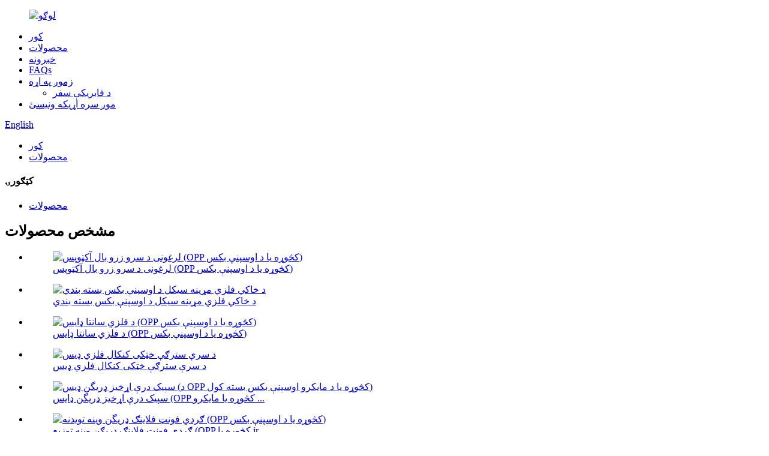

--- FILE ---
content_type: text/html
request_url: http://ps.sydnddice.com/red-eye-hollow-skeleton-metal-dice-product/
body_size: 13366
content:
<!DOCTYPE html> <html dir="ltr" lang="en"> <head> <meta charset="UTF-8"/> <meta http-equiv="Content-Type" content="text/html; charset=UTF-8" /> <title>د عمده خرڅلاو سور سترګې خولی کنکال فلزي پاسه جوړونکی او عرضه کوونکي |شینګ یوان</title> <meta property="fb:app_id" content="966242223397117" /> <meta name="viewport" content="width=device-width,initial-scale=1,minimum-scale=1,maximum-scale=1,user-scalable=no"> <link rel="apple-touch-icon-precomposed" href=""> <meta name="format-detection" content="telephone=no"> <meta name="apple-mobile-web-app-capable" content="yes"> <meta name="apple-mobile-web-app-status-bar-style" content="black"> <meta property="og:url" content="https://www.sydnddice.com/red-eye-hollow-skeleton-metal-dice-product/"/> <meta property="og:title" content="Wholesale Red Eye Hollow Skeleton Metal Dice Manufacturer and Supplier | Shengyuan" /> <meta property="og:description" content="Details: Skull person dice is a new product developed recently. Many new elements have been added. We set the appearance as a chain. There is a skeleton person inside. After our adjustment, the skeleton man holds a dagger and bends his body. The lines are also extremely perfect, and the font of t..."/> <meta property="og:type" content="product"/> <meta property="og:image" content="https://www.sydnddice.com/sydnddice/Metal-Skeleton-Man-Dice-6.jpg"/> <meta property="og:site_name" content="https://www.sydnddice.com/"/> <link href="//cdn.globalso.com/sydnddice/style/global/style.css" rel="stylesheet" onload="this.onload=null;this.rel='stylesheet'"> <link href="//cdn.globalso.com/sydnddice/style/public/public.css" rel="stylesheet" onload="this.onload=null;this.rel='stylesheet'">  <link rel="shortcut icon" href="https://cdn.globalso.com/sydnddice/LOGO2.png" /> <meta name="author" content="gd-admin"/> <meta name="description" itemprop="description" content="جزئیات: د کوپړۍ پرسن ډیس یو نوی محصول دی چې پدې وروستیو کې رامینځته شوی.ډیری نوي عناصر اضافه شوي.موږ بڼه د زنځیر په توګه تنظیم کړه.یو کنکال سړی دی" />  <meta name="keywords" itemprop="keywords" content="محصولات" />  <link rel="canonical" href="https://www.sydnddice.com/red-eye-hollow-skeleton-metal-dice-product/" /> <link href="//cdn.globalso.com/hide_search.css" rel="stylesheet"/><link href="//www.sydnddice.com/style/ps.html.css" rel="stylesheet"/><link rel="alternate" hreflang="ps" href="http://ps.sydnddice.com/" /></head> <body> <div class="container"> <header class="web_head">     <div class="head_layer">       <div class="layout">         <figure class="logo"><a href="/">                 <img src="https://cdn.globalso.com/sydnddice/LOGO3.png" alt="لوګو">                 </a></figure>         <nav class="nav_wrap">           <ul class="head_nav">         <li><a href="/">کور</a></li> <li class="current-post-ancestor current-menu-parent"><a href="/products/">محصولات</a></li> <li><a href="/news/">خبرونه</a></li> <li><a href="/faqs/">FAQs</a></li> <li><a href="/about-us/">زموږ په اړه</a> <ul class="sub-menu"> 	<li><a href="/factory-tour/">د فابریکې سفر</a></li> </ul> </li> <li><a href="/contact-us/">موږ سره اړیکه ونیسئ</a></li>       </ul>         </nav>         <div class="head_right">           <b id="btn-search" class="btn--search"></b>           <div class="change-language ensemble">   <div class="change-language-info">     <div class="change-language-title medium-title">        <div class="language-flag language-flag-en"><a href="https://www.sydnddice.com/"><b class="country-flag"></b><span>English</span> </a></div>        <b class="language-icon"></b>      </div> 	<div class="change-language-cont sub-content">         <div class="empty"></div>     </div>   </div> </div> <!--theme223-->             </div>       </div>     </div>   </header><div class="path_bar">     <div class="layout">       <ul>        <li> <a itemprop="breadcrumb" href="/">کور</a></li><li> <a itemprop="breadcrumb" href="/products/" title="Products">محصولات</a> </li></li>       </ul>     </div>   </div> <section class="web_main page_main">   <div class="layout">      <!-- aside begin -->     <aside class="aside">   <section class="aside-wrap">     <section class="side-widget">     <div class="side-tit-bar">       <h4 class="side-tit">کټګورۍ</h4>     </div>     <ul class="side-cate">       <li class="current-post-ancestor current-menu-parent"><a href="/products/">محصولات</a></li>     </ul>   </section>   <div class="side-widget">     <div class="side-tit-bar">       <h2 class="side-tit">مشخص محصولات</h2>     </div>     <div class="side-product-items">       <div class="items_content">         <ul >                     <li class="side_product_item">             <figure> <a  class="item-img" href="/ancient-gold-ball-octopus-opp-bag-or-iron-box-product/"><img src="https://cdn.globalso.com/sydnddice/Ancient-gold-ball-octopus-OPP-bag-or-iron-box-6-300x300.jpg" alt="لرغونی د سرو زرو بال آکټوپس (OPP کڅوړه یا د اوسپنې بکس)"></a>               <figcaption>                 <div class="item_text"><a href="/ancient-gold-ball-octopus-opp-bag-or-iron-box-product/">لرغونی د سرو زرو بال آکټوپس (OPP کڅوړه یا د اوسپنې بکس)</a></div>               </figcaption>             </figure>             <a href="/ancient-gold-ball-octopus-opp-bag-or-iron-box-product/" class="add-friend"></a> </li>                     <li class="side_product_item">             <figure> <a  class="item-img" href="/hollow-metal-death-sickle-die-iron-box-packaging-product/"><img src="https://cdn.globalso.com/sydnddice/Metal-Death-Sickle-Dice-6-300x300.jpg" alt="د خاکي فلزي مړینه سیکل د اوسپنې بکس بسته بندي"></a>               <figcaption>                 <div class="item_text"><a href="/hollow-metal-death-sickle-die-iron-box-packaging-product/">د خاکي فلزي مړینه سیکل د اوسپنې بکس بسته بندي</a></div>               </figcaption>             </figure>             <a href="/hollow-metal-death-sickle-die-iron-box-packaging-product/" class="add-friend"></a> </li>                     <li class="side_product_item">             <figure> <a  class="item-img" href="/metal-santa-dice-opp-bag-or-iron-box-product/"><img src="https://cdn.globalso.com/sydnddice/Metal-Santa-dice-OPP-bag-or-iron-box-6-300x300.jpg" alt="د فلزي سانتا ډایس (OPP کڅوړه یا د اوسپنې بکس)"></a>               <figcaption>                 <div class="item_text"><a href="/metal-santa-dice-opp-bag-or-iron-box-product/">د فلزي سانتا ډایس (OPP کڅوړه یا د اوسپنې بکس)</a></div>               </figcaption>             </figure>             <a href="/metal-santa-dice-opp-bag-or-iron-box-product/" class="add-friend"></a> </li>                     <li class="side_product_item">             <figure> <a  class="item-img" href="/red-eye-hollow-skeleton-metal-dice-product/"><img src="https://cdn.globalso.com/sydnddice/Metal-Skeleton-Man-Dice-6-300x300.jpg" alt="د سرې سترګې خټکی کنکال فلزي ډیس"></a>               <figcaption>                 <div class="item_text"><a href="/red-eye-hollow-skeleton-metal-dice-product/">د سرې سترګې خټکی کنکال فلزي ډیس</a></div>               </figcaption>             </figure>             <a href="/red-eye-hollow-skeleton-metal-dice-product/" class="add-friend"></a> </li>                     <li class="side_product_item">             <figure> <a  class="item-img" href="/spike-three-dimensional-dragon-dice-opp-bag-or-micro-iron-box-packaging-product/"><img src="https://cdn.globalso.com/sydnddice/Spike-three-6-300x300.jpg" alt="سپیک درې اړخیز ډریگن ډیس (د OPP کڅوړه یا د مایکرو اوسپنې بکس بسته کول)"></a>               <figcaption>                 <div class="item_text"><a href="/spike-three-dimensional-dragon-dice-opp-bag-or-micro-iron-box-packaging-product/">سپیک درې اړخیز ډریگن ډایس (OPP کڅوړه یا مایکرو ...</a></div>               </figcaption>             </figure>             <a href="/spike-three-dimensional-dragon-dice-opp-bag-or-micro-iron-box-packaging-product/" class="add-friend"></a> </li>                     <li class="side_product_item">             <figure> <a  class="item-img" href="/round-font-flying-dragon-blood-splash-opp-bag-or-iron-box-product/"><img src="https://cdn.globalso.com/sydnddice/Round-font-flying-dragon-blood-splash-OPP-bag-or-iron-box-6-300x300.jpg" alt="ګردي فونټ فلاینګ ډریگن وینه تویدنه (OPP کڅوړه یا د اوسپنې بکس)"></a>               <figcaption>                 <div class="item_text"><a href="/round-font-flying-dragon-blood-splash-opp-bag-or-iron-box-product/">ګردي فونټ فلاینګ ډریګن وینه توزیع (OPP کڅوړه یا ir ...</a></div>               </figcaption>             </figure>             <a href="/round-font-flying-dragon-blood-splash-opp-bag-or-iron-box-product/" class="add-friend"></a> </li>                     <li class="side_product_item">             <figure> <a  class="item-img" href="/sharp-font-colored-resin-moss-dice-product/"><img src="https://cdn.globalso.com/sydnddice/Resin-moss-dice-OPP-bag-61-300x300.jpg" alt="تیز فونټ رنګه رال ماس ډیس"></a>               <figcaption>                 <div class="item_text"><a href="/sharp-font-colored-resin-moss-dice-product/">تیز فونټ رنګه رال ماس ډیس</a></div>               </figcaption>             </figure>             <a href="/sharp-font-colored-resin-moss-dice-product/" class="add-friend"></a> </li>                     <li class="side_product_item">             <figure> <a  class="item-img" href="/resin-rose-dice-opp-bag-product/"><img src="https://cdn.globalso.com/sydnddice/Resin-rose-dice-OPP-bag-6-300x300.jpg" alt="د رال ګلاب مرغۍ (OPP کڅوړه)"></a>               <figcaption>                 <div class="item_text"><a href="/resin-rose-dice-opp-bag-product/">د رال ګلاب مرغۍ (OPP کڅوړه)</a></div>               </figcaption>             </figure>             <a href="/resin-rose-dice-opp-bag-product/" class="add-friend"></a> </li>                   </ul>       </div>     </div>   </div>     </section> </aside>    <!--// aisde end -->      <!-- main begin -->     <section class="main" >       <h1 class="page_title">د سرې سترګې خټکی کنکال فلزي ډیس</h1>       <!-- product info -->       <section class="product-intro">         <div class="product-view" >            <!-- Piliang S-->                     <!-- Piliang E-->                     <div class="product-image"> <a class="cloud-zoom" id="zoom1" data-zoom="adjustX:0, adjustY:0" href="https://cdn.globalso.com/sydnddice/Metal-Skeleton-Man-Dice-6.jpg"> <img src="https://cdn.globalso.com/sydnddice/Metal-Skeleton-Man-Dice-6.jpg" itemprop="image" title="" alt="د ریډ سترګو خولی کنکال فلزي پاسه انځور شوی انځور" style="width:100%" /></a> </div>                     <div  style="position:relative; width:100%;">             <div class="image-additional">               <ul class="swiper-wrapper">                                 <li class="swiper-slide image-item current"> <a class="cloud-zoom-gallery item"  href="https://cdn.globalso.com/sydnddice/Metal-Skeleton-Man-Dice-6.jpg" data-zoom="useZoom:zoom1, smallImage:https://cdn.globalso.com/sydnddice/Metal-Skeleton-Man-Dice-6.jpg" title=""><img src="https://cdn.globalso.com/sydnddice/Metal-Skeleton-Man-Dice-6-300x300.jpg" alt="د سرې سترګې خټکی کنکال فلزي ډیس" /></a> </li>                                 <li class="swiper-slide image-item"> <a class="cloud-zoom-gallery item"  href="https://cdn.globalso.com/sydnddice/Metal-Skeleton-Man-Dice-1.jpg" data-zoom="useZoom:zoom1, smallImage:https://cdn.globalso.com/sydnddice/Metal-Skeleton-Man-Dice-1.jpg" title=""><img src="https://cdn.globalso.com/sydnddice/Metal-Skeleton-Man-Dice-1-300x300.jpg" alt="د سرې سترګې خټکی کنکال فلزي ډیس" /></a> </li>                                 <li class="swiper-slide image-item"> <a class="cloud-zoom-gallery item"  href="https://cdn.globalso.com/sydnddice/Metal-Skeleton-Man-Dice-2.jpg" data-zoom="useZoom:zoom1, smallImage:https://cdn.globalso.com/sydnddice/Metal-Skeleton-Man-Dice-2.jpg" title=""><img src="https://cdn.globalso.com/sydnddice/Metal-Skeleton-Man-Dice-2-300x300.jpg" alt="د سرې سترګې خټکی کنکال فلزي ډیس" /></a> </li>                                 <li class="swiper-slide image-item"> <a class="cloud-zoom-gallery item"  href="https://cdn.globalso.com/sydnddice/Metal-Skeleton-Man-Dice-3.jpg" data-zoom="useZoom:zoom1, smallImage:https://cdn.globalso.com/sydnddice/Metal-Skeleton-Man-Dice-3.jpg" title=""><img src="https://cdn.globalso.com/sydnddice/Metal-Skeleton-Man-Dice-3-300x300.jpg" alt="د سرې سترګې خټکی کنکال فلزي ډیس" /></a> </li>                                 <li class="swiper-slide image-item"> <a class="cloud-zoom-gallery item"  href="https://cdn.globalso.com/sydnddice/Metal-Skeleton-Man-Dice-4.jpg" data-zoom="useZoom:zoom1, smallImage:https://cdn.globalso.com/sydnddice/Metal-Skeleton-Man-Dice-4.jpg" title=""><img src="https://cdn.globalso.com/sydnddice/Metal-Skeleton-Man-Dice-4-300x300.jpg" alt="د سرې سترګې خټکی کنکال فلزي ډیس" /></a> </li>                                 <li class="swiper-slide image-item"> <a class="cloud-zoom-gallery item"  href="https://cdn.globalso.com/sydnddice/Metal-Skeleton-Man-Dice-5.jpg" data-zoom="useZoom:zoom1, smallImage:https://cdn.globalso.com/sydnddice/Metal-Skeleton-Man-Dice-5.jpg" title=""><img src="https://cdn.globalso.com/sydnddice/Metal-Skeleton-Man-Dice-5-300x300.jpg" alt="د سرې سترګې خټکی کنکال فلزي ډیس" /></a> </li>                               </ul>               <div class="swiper-pagination swiper-pagination-white"></div>             </div>             <div class="swiper-button-next swiper-button-white"></div>             <div class="swiper-button-prev swiper-button-white"></div>           </div>         </div>         <section class="product-summary">           <div class="product-meta">             <h3>لنډ معلومات:</h3>             <div><p>ځای: ګوانګډونګ، چین</p> <p>وزن: 120 ګرامه</p> <p>د محصول نوم: فلزي کنکال لرغوني برونز</p> <p>شامل دي: D4، D6، D8، D10، D٪، D12، D20</p> <p>مواد: پیتل</p> <p>رنګ: تور سرو زرو، رنګین، تور نکل، برونزو، سرو زرو، لرغونی سور، (د فونټ رنګ کول)</p> <p>وکاروئ: ډریگن او ډنجیون</p> <p>بسته بندي: OPP کڅوړه، د اوسپنې بکس</p> </div>             <br />                                   </div>                 <div class="product-btn-wrap"> <a href="javascript:" class="email add_email12">موږ ته بریښنالیک واستوئ</a></div>                   <div class="share-this">             <div class="addthis_sharing_toolbox"></div>             </div>         </section>       </section>       <section class="tab-content-wrap product-detail">         <div class="tab-title-bar detail-tabs">           <h2 class="tab-title title current"><span>د محصول تفصیل</span></h2>                                          <h2 class="tab-title title"><span>د محصول ټګ</span></h2>                   </div>         <section class="tab-panel-wrap">           <section class="tab-panel disabled entry">             <section class="tab-panel-content">                                           <div class="fl-builder-content fl-builder-content-1301 fl-builder-content-primary fl-builder-global-templates-locked" data-post-id="1301"><div class="fl-row fl-row-full-width fl-row-bg-none fl-node-6389bb1b75a9a" data-node="6389bb1b75a9a"> 	<div class="fl-row-content-wrap"> 				<div class="fl-row-content fl-row-full-width fl-node-content"> 		 <div class="fl-col-group fl-node-6389bb1b777ac fl-col-group-equal-height fl-col-group-align-center" data-node="6389bb1b777ac"> 			<div class="fl-col fl-node-6389bb1b779d5" data-node="6389bb1b779d5" style="width: 100%;"> 	<div class="fl-col-content fl-node-content"> 	<div class="fl-module fl-module-heading fl-node-6389bc0dde65b" data-node="6389bc0dde65b" data-animation-delay="0.0"> 	<div class="fl-module-content fl-node-content"> 		<h3 class="fl-heading"> 		<span class="fl-heading-text">جزئیات: د کوپړۍ پرسن ډیس یو نوی محصول دی چې پدې وروستیو کې رامینځته شوی.ډیری نوي عناصر اضافه شوي.موږ بڼه د زنځیر په توګه تنظیم کړه.دننه یو کنکال سړی دی.</span> 	</h3>	</div> </div><div class="fl-module fl-module-rich-text fl-node-6389bc382ef1e" data-node="6389bc382ef1e" data-animation-delay="0.0"> 	<div class="fl-module-content fl-node-content"> 		<div class="fl-rich-text"> 	<p><span style="font-size: medium;">زموږ د تنظیم کولو وروسته، کنکال سړی خنجر په لاس کې لري او خپل بدن یې ټیټوي.لینونه هم خورا بشپړ دي، او د بڼه فونټ خورا لوړ تعریف وړاندې کوي.</span></p> <p><span style="font-size: medium;">دا محصول ډیری رنګونه لري، او تاسو کولی شئ په فونټ کې د رنګ سره سمون هم غوره کړئ.موږ په کوپړۍ کې مختلف تور یا سور سترګې هم واچوو ترڅو هغه د ژوندي انسان په څیر جوړ کړي.</span></p> </div>	</div> </div>	</div> </div>	</div> 		</div> 	</div> </div><div id="backllu" class="fl-row fl-row-full-width fl-row-bg-none fl-node-639d913e710c7" data-node="639d913e710c7"> 	<div class="fl-row-content-wrap"> 				<div class="fl-row-content fl-row-full-width fl-node-content"> 		 <div class="fl-col-group fl-node-639d913e75e24" data-node="639d913e75e24"> 			<div class="fl-col fl-node-639d913e76030 fl-col-small" data-node="639d913e76030" style="width: 33.33%;"> 	<div class="fl-col-content fl-node-content"> 	<div class="fl-module fl-module-photo fl-node-639d914ced7e8" data-node="639d914ced7e8" data-animation-delay="0.0"> 	<div class="fl-module-content fl-node-content"> 		<div class="fl-photo fl-photo-align-center" itemscope itemtype="http://schema.org/ImageObject"> 	<div class="fl-photo-content fl-photo-img-jpg"> 				<img class="fl-photo-img wp-image-1309" src="//www.sydnddice.com/uploads/asdfghjkl-1.jpg" alt="asdfghjkl (1)" itemprop="image"  /> 		     			</div> 	</div>	</div> </div>	</div> </div>			<div class="fl-col fl-node-639d913e76076 fl-col-small" data-node="639d913e76076" style="width: 33.33%;"> 	<div class="fl-col-content fl-node-content"> 	<div class="fl-module fl-module-photo fl-node-639d91676d31b" data-node="639d91676d31b" data-animation-delay="0.0"> 	<div class="fl-module-content fl-node-content"> 		<div class="fl-photo fl-photo-align-center" itemscope itemtype="http://schema.org/ImageObject"> 	<div class="fl-photo-content fl-photo-img-jpg"> 				<img class="fl-photo-img wp-image-1310" src="//www.sydnddice.com/uploads/asdfghjkl-4.jpg" alt="asdfghjkl (4)" itemprop="image"  /> 		     			</div> 	</div>	</div> </div>	</div> </div>			<div class="fl-col fl-node-639d913e760b7 fl-col-small" data-node="639d913e760b7" style="width: 33.33%;"> 	<div class="fl-col-content fl-node-content"> 	<div class="fl-module fl-module-photo fl-node-639d91720d035" data-node="639d91720d035" data-animation-delay="0.0"> 	<div class="fl-module-content fl-node-content"> 		<div class="fl-photo fl-photo-align-center" itemscope itemtype="http://schema.org/ImageObject"> 	<div class="fl-photo-content fl-photo-img-jpg"> 				<img class="fl-photo-img wp-image-1311" src="//www.sydnddice.com/uploads/asdfghjkl-6.jpg" alt="asdfghjkl (6)" itemprop="image"  /> 		     			</div> 	</div>	</div> </div>	</div> </div>	</div> 		</div> 	</div> </div><div class="fl-row fl-row-full-width fl-row-bg-color fl-node-6389bd9b9f892" data-node="6389bd9b9f892"> 	<div class="fl-row-content-wrap"> 				<div class="fl-row-content fl-row-full-width fl-node-content"> 		 <div class="fl-col-group fl-node-6389bd9b9fc0f fl-col-group-equal-height fl-col-group-align-center" data-node="6389bd9b9fc0f"> 			<div class="fl-col fl-node-6389bd9b9fc4e" data-node="6389bd9b9fc4e" style="width: 100%;"> 	<div class="fl-col-content fl-node-content"> 	<div class="fl-module fl-module-rich-text fl-node-639d919823fda" data-node="639d919823fda" data-animation-delay="0.0"> 	<div class="fl-module-content fl-node-content"> 		<div class="fl-rich-text"> 	<p><span style="font-size: medium;">دا محصول د D6 پر بنسټ دی، د 16mm اندازه سره.د هغې فلیټ کونجونه تیز دي مګر د سکریچ نشي کولی.دا په لوبو کې پیژندل هم اسانه دي ، او په یو شمیر لوبو کې کارول کیدی شي ، لکه ډنجون او ډریګن ، پاتھ فائنڈر او نور مختلف کارت لوبې.</span></p> <p><span style="font-size: medium;">د بسته بندۍ په شرایطو کې، موږ کولی شو د فلزي اوسپنې بکسونه وکاروو ترڅو دا عالي ښکاري، یا موږ کولی شو د بسته بندۍ لپاره ساده OPP کڅوړې وکاروو</span></p> </div>	</div> </div>	</div> </div>	</div> 		</div> 	</div> </div><div id="backllu" class="fl-row fl-row-full-width fl-row-bg-none fl-node-639d91d30aeb1" data-node="639d91d30aeb1"> 	<div class="fl-row-content-wrap"> 				<div class="fl-row-content fl-row-full-width fl-node-content"> 		 <div class="fl-col-group fl-node-639d91d30b2d5" data-node="639d91d30b2d5"> 			<div class="fl-col fl-node-639d91d30b316 fl-col-small" data-node="639d91d30b316" style="width: 33.33%;"> 	<div class="fl-col-content fl-node-content"> 	<div class="fl-module fl-module-photo fl-node-639d91d30b353" data-node="639d91d30b353" data-animation-delay="0.0"> 	<div class="fl-module-content fl-node-content"> 		<div class="fl-photo fl-photo-align-center" itemscope itemtype="http://schema.org/ImageObject"> 	<div class="fl-photo-content fl-photo-img-jpg"> 				<img class="fl-photo-img wp-image-1312" src="//www.sydnddice.com/uploads/asdfghjkl-2.jpg" alt="asdfghjkl (2)" itemprop="image"  /> 		     			</div> 	</div>	</div> </div>	</div> </div>			<div class="fl-col fl-node-639d91d30b390 fl-col-small" data-node="639d91d30b390" style="width: 33.33%;"> 	<div class="fl-col-content fl-node-content"> 	<div class="fl-module fl-module-photo fl-node-639d91d30b3cd" data-node="639d91d30b3cd" data-animation-delay="0.0"> 	<div class="fl-module-content fl-node-content"> 		<div class="fl-photo fl-photo-align-center" itemscope itemtype="http://schema.org/ImageObject"> 	<div class="fl-photo-content fl-photo-img-jpg"> 				<img class="fl-photo-img wp-image-1313" src="//www.sydnddice.com/uploads/asdfghjkl-3.jpg" alt="asdfghjkl (3)" itemprop="image"  /> 		     			</div> 	</div>	</div> </div>	</div> </div>			<div class="fl-col fl-node-639d91d30b411 fl-col-small" data-node="639d91d30b411" style="width: 33.33%;"> 	<div class="fl-col-content fl-node-content"> 	<div class="fl-module fl-module-photo fl-node-639d91d30b44e" data-node="639d91d30b44e" data-animation-delay="0.0"> 	<div class="fl-module-content fl-node-content"> 		<div class="fl-photo fl-photo-align-center" itemscope itemtype="http://schema.org/ImageObject"> 	<div class="fl-photo-content fl-photo-img-jpg"> 				<img class="fl-photo-img wp-image-1314" src="//www.sydnddice.com/uploads/asdfghjkl-5.jpg" alt="asdfghjkl (5)" itemprop="image"  /> 		     			</div> 	</div>	</div> </div>	</div> </div>	</div> 		</div> 	</div> </div><div class="fl-row fl-row-full-width fl-row-bg-none fl-node-639d91e606024" data-node="639d91e606024"> 	<div class="fl-row-content-wrap"> 				<div class="fl-row-content fl-row-full-width fl-node-content"> 		 <div class="fl-col-group fl-node-639d91e6062ee fl-col-group-equal-height fl-col-group-align-center" data-node="639d91e6062ee"> 			<div class="fl-col fl-node-639d91e60632d" data-node="639d91e60632d" style="width: 100%;"> 	<div class="fl-col-content fl-node-content"> 	<div class="fl-module fl-module-rich-text fl-node-639d91e60636a" data-node="639d91e60636a" data-animation-delay="0.0"> 	<div class="fl-module-content fl-node-content"> 		<div class="fl-rich-text"> 	<p><span style="font-size: medium;">د کنکال کیسه په سټایل شوي او پراسرار نړۍ کې جوړه شوې ده.وخت لا پاتې دی، او اوبه به هیڅکله ستونزه ونلري.</span><br /> <span style="font-size: medium;">په دې نړۍ کې، ځوانې او خوږې مینې هڅه کوي چې په نامعلوم کنکال کې د ژوند څراغ بیرته راژوندي کړي.په ګډه، دوی د نورو ورک شوي روحونو په لټه کې دي.دوی کولی شي له خپل ژور خوب څخه راویښ شي.</span></p> </div>	</div> </div>	</div> </div>	</div> 		</div> 	</div> </div><div class="fl-row fl-row-full-width fl-row-bg-color fl-node-639d930de0e0f" data-node="639d930de0e0f"> 	<div class="fl-row-content-wrap"> 				<div class="fl-row-content fl-row-full-width fl-node-content"> 		 <div class="fl-col-group fl-node-639d930de1501" data-node="639d930de1501"> 			<div class="fl-col fl-node-639d930de1540" data-node="639d930de1540" style="width: 100%;"> 	<div class="fl-col-content fl-node-content"> 	<div class="fl-module fl-module-heading fl-node-639d930de157e" data-node="639d930de157e" data-animation-delay="0.0"> 	<div class="fl-module-content fl-node-content"> 		<h3 class="fl-heading"> 		<span class="fl-heading-text">د شینګ یوان په اړه</span> 	</h3>	</div> </div>	</div> </div>	</div>  <div class="fl-col-group fl-node-639d930de15bb fl-col-group-equal-height fl-col-group-align-center" data-node="639d930de15bb"> 			<div class="fl-col fl-node-639d930de1603" data-node="639d930de1603" style="width: 100%;"> 	<div class="fl-col-content fl-node-content"> 	<div class="fl-module fl-module-rich-text fl-node-639d930de1641" data-node="639d930de1641" data-animation-delay="0.0"> 	<div class="fl-module-content fl-node-content"> 		<div class="fl-rich-text"> 	<p><span style="font-size: medium;">د Huizhou Shengyuan Resin Craft Jewelry Co., Ltd. یو شرکت دی چې د فلزي نریو په تولید کې تخصص لري، د ډیزاین، انځور کولو، مولډ جوړونې، ټاپه کولو، پالش کولو، ډیک کاسټینګ، د تیلو څاڅکو سره.</span><br /> <span style="font-size: medium;">د ګلو غورځولو، چاپ کولو، بسته بندۍ او داسې نورو لپاره د اسمبلۍ لاین. شرکت د مسو، اوسپنې، فولادو، المونیم، زنک مصر او نورو موادو هر ډول تولید کې تخصص لري.</span><br /> <span style="font-size: medium;">موږ کولی شو د پیرودونکي ماډل سره سم تولید کړو، ښه کیفیت ډاډمن کړو، د کیفیت مسولیت په غاړه واخلو، او د صنعت ډیری کلونه تجربه ولرو.</span><br /> <span style="font-size: medium;">مختلف سټایلونه ، د لاسي لاسي احساس ، روښانه شمیرې ، دودیز پروسس کول ، له سټاک څخه ګړندي تحویلي.</span><br /> <span style="font-size: medium;">شخصي تخصیص، د اندازې تخصیص، د ظهور دودیز کول، د موادو تخصیص، د سټایل تخصیص، موږ په غوره کولو کې کومه ستونزه نلرو، او موږ کولی شو په مسلکي توګه دودیز کړو.</span><br /> <span style="font-size: medium;">کوچنی او پورټ ایبل، زاویه ډیزاین.</span></p> </div>	</div> </div>	</div> </div>	</div>  <div class="fl-col-group fl-node-639d930de167f" data-node="639d930de167f"> 			<div class="fl-col fl-node-639d930de16bd fl-col-small" data-node="639d930de16bd" style="width: 29.15%;"> 	<div class="fl-col-content fl-node-content"> 	<div class="fl-module fl-module-photo fl-node-639d930de16fb" data-node="639d930de16fb" data-animation-delay="0.0"> 	<div class="fl-module-content fl-node-content"> 		<div class="fl-photo fl-photo-align-center" itemscope itemtype="http://schema.org/ImageObject"> 	<div class="fl-photo-content fl-photo-img-jpg"> 				<img class="fl-photo-img wp-image-1230" src="//www.sydnddice.com/uploads/aunw-2.jpg" alt="اوون (2)" itemprop="image"  /> 		     			</div> 	</div>	</div> </div>	</div> </div>			<div class="fl-col fl-node-639d930de1739 fl-col-small" data-node="639d930de1739" style="width: 41.9%;"> 	<div class="fl-col-content fl-node-content"> 	<div class="fl-module fl-module-photo fl-node-639d930de1777" data-node="639d930de1777" data-animation-delay="0.0"> 	<div class="fl-module-content fl-node-content"> 		<div class="fl-photo fl-photo-align-center" itemscope itemtype="http://schema.org/ImageObject"> 	<div class="fl-photo-content fl-photo-img-jpg"> 				<img class="fl-photo-img wp-image-1229" src="//www.sydnddice.com/uploads/aunw-1.jpg" alt="اوون (1)" itemprop="image"  /> 		     			</div> 	</div>	</div> </div>	</div> </div>			<div class="fl-col fl-node-639d930de17b5 fl-col-small" data-node="639d930de17b5" style="width: 28.95%;"> 	<div class="fl-col-content fl-node-content"> 	<div class="fl-module fl-module-photo fl-node-639d930de17f3" data-node="639d930de17f3" data-animation-delay="0.0"> 	<div class="fl-module-content fl-node-content"> 		<div class="fl-photo fl-photo-align-center" itemscope itemtype="http://schema.org/ImageObject"> 	<div class="fl-photo-content fl-photo-img-jpg"> 				<img class="fl-photo-img wp-image-1231" src="//www.sydnddice.com/uploads/aunw-3.jpg" alt="اوون (3)" itemprop="image"  /> 		     			</div> 	</div>	</div> </div>	</div> </div>	</div> 		</div> 	</div> </div></div><!--<div id="downaspdf">                     <a title="Download this Product as PDF" href="/downloadpdf.php?id=1301" rel="external nofollow"><span>Download as PDF</span></a>                 </div>-->                            <div class="clear"></div>                                                         <hr>               <li><b>مخکینی:</b>                 <a href="/spike-three-dimensional-dragon-dice-opp-bag-or-micro-iron-box-packaging-product/" rel="prev">سپیک درې اړخیز ډریگن ډیس (د OPP کڅوړه یا د مایکرو اوسپنې بکس بسته کول)</a>              </li>               <li><b>بل:</b>                 <a href="/metal-hollow-dragon-board-game-dice-product/" rel="next">د فلزي خولی ډریگن بورډ لوبې ډیس</a>              </li>               <hr>                           </section>           </section>                                          <section class="tab-panel disabled entry">             <section class="tab-panel-content">                           </section>           </section>                   </section>       </section>       <!--<section id="send-email" class="inquiry-form-wrap ct-inquiry-form"><script type="text/javascript" src="//www.globalso.site/form.js"></script><div class="ad_prompt">Write your message here and send it to us</div></section>-->       <div class="goods-may-like">         <h2 class="title">د محصولاتو کټګورۍ</h2>         <ul class="swiper-wrapper">                               <li class="swiper-slide product_item">             <figure> <span class="item_img"> <img src="https://cdn.globalso.com/sydnddice/Eagle-Snake-Wolf-Animal-Dice-1-300x300.jpg" alt="د عقاب سانپ لیوه حیوانات"><a href="/eagle-snake-wolf-animal-dice-product/" title="Eagle Snake Wolf Animal Dice"></a> </span>               <figcaption>                 <h3 class="item_title"><a href="/eagle-snake-wolf-animal-dice-product/" title="Eagle Snake Wolf Animal Dice">د عقاب سانپ لیوه حیوانات</a></h3>               </figcaption>             </figure>           </li>                     <li class="swiper-slide product_item">             <figure> <span class="item_img"> <img src="https://cdn.globalso.com/sydnddice/Resin-rose-dice-OPP-bag-6-300x300.jpg" alt="د رال ګلاب مرغۍ (OPP کڅوړه)"><a href="/resin-rose-dice-opp-bag-product/" title="Resin rose dice (OPP bag)"></a> </span>               <figcaption>                 <h3 class="item_title"><a href="/resin-rose-dice-opp-bag-product/" title="Resin rose dice (OPP bag)">د رال ګلاب مرغۍ (OPP کڅوړه)</a></h3>               </figcaption>             </figure>           </li>                     <li class="swiper-slide product_item">             <figure> <span class="item_img"> <img src="https://cdn.globalso.com/sydnddice/Environmentally-friendly-silicone-dice-1-300x300.jpg" alt="د چاپیریال دوستانه سیلیکون ډیس"><a href="/environmentally-friendly-silicone-dice-product/" title="Environmentally friendly silicone dice"></a> </span>               <figcaption>                 <h3 class="item_title"><a href="/environmentally-friendly-silicone-dice-product/" title="Environmentally friendly silicone dice">د چاپیریال دوستانه سیلیکون ډیس</a></h3>               </figcaption>             </figure>           </li>                     <li class="swiper-slide product_item">             <figure> <span class="item_img"> <img src="https://cdn.globalso.com/sydnddice/Metal-dragon-dice-OPP-bag-6-300x300.jpg" alt="د فلزي خولی ډریگن بورډ لوبې ډیس"><a href="/metal-hollow-dragon-board-game-dice-product/" title="Metal hollow dragon board game dice"></a> </span>               <figcaption>                 <h3 class="item_title"><a href="/metal-hollow-dragon-board-game-dice-product/" title="Metal hollow dragon board game dice">د فلزي خولی ډریگن بورډ لوبې ډیس</a></h3>               </figcaption>             </figure>           </li>                     <li class="swiper-slide product_item">             <figure> <span class="item_img"> <img src="https://cdn.globalso.com/sydnddice/Ancient-gold-ball-octopus-OPP-bag-or-iron-box-6-300x300.jpg" alt="لرغونی د سرو زرو بال آکټوپس (OPP کڅوړه یا د اوسپنې بکس)"><a href="/ancient-gold-ball-octopus-opp-bag-or-iron-box-product/" title="Ancient gold ball octopus (OPP bag or iron box)"></a> </span>               <figcaption>                 <h3 class="item_title"><a href="/ancient-gold-ball-octopus-opp-bag-or-iron-box-product/" title="Ancient gold ball octopus (OPP bag or iron box)">لرغونی د سرو زرو بال آکټوپس (OPP کڅوړه یا د اوسپنې بکس)</a></h3>               </figcaption>             </figure>           </li>                     <li class="swiper-slide product_item">             <figure> <span class="item_img"> <img src="https://cdn.globalso.com/sydnddice/Round-font-flying-dragon-blood-splash-OPP-bag-or-iron-box-6-300x300.jpg" alt="ګردي فونټ فلاینګ ډریگن وینه تویدنه (OPP کڅوړه یا د اوسپنې بکس)"><a href="/round-font-flying-dragon-blood-splash-opp-bag-or-iron-box-product/" title="Round font flying dragon blood splash (OPP bag or iron box)"></a> </span>               <figcaption>                 <h3 class="item_title"><a href="/round-font-flying-dragon-blood-splash-opp-bag-or-iron-box-product/" title="Round font flying dragon blood splash (OPP bag or iron box)">ګردي فونټ فلاینګ ډریګن وینه توزیع (OPP کڅوړه ...</a></h3>               </figcaption>             </figure>           </li>                             </ul>         <div class="swiper-control">             <span class="swiper-button-prev"></span>             <span class="swiper-button-next"></span>           </div>       </div>     </section>   </div> </section> <!--// main end --> <div class="clear"></div> <footer class="web_footer">     <section class="foot_items">       <div class="layout">         <nav class="foot_item foot_item_news wow fadeInLeftA" data-wow-delay=".1s">           <div class="foot_item_hd">             <h2 class="title">معلومات</h2>           </div>           <div class="foot_item_bd">             <ul class="foot_item_news">                           <li class="news_cell news_cell_01">                 <figure class="cell_img">                 <a href="/news/dragon-and-dungeon/">                 </figure>                 <div class="cell_cont">                   <time class="news_time">۱۳/۰۷/۲۳</time>                   <h3 class="news_tit"><a href="/news/dragon-and-dungeon/">ډریگن او ډنګون</a></h3>                 </div>               </li>                             <li class="news_cell news_cell_01">                 <figure class="cell_img">                 <a href="/news/bahamut-is-the-platinum-dragon/">                 </figure>                 <div class="cell_cont">                   <time class="news_time">۱۳/۰۷/۲۳</time>                   <h3 class="news_tit"><a href="/news/bahamut-is-the-platinum-dragon/">بهاموت د پلاټینیم ډریگن دی</a></h3>                 </div>               </li>                             <li class="news_cell news_cell_01">                 <figure class="cell_img">                 <a href="/news/metal-resin-d20-dragon-dice-single-grain/">                 </figure>                 <div class="cell_cont">                   <time class="news_time">۱۳/۰۷/۲۳</time>                   <h3 class="news_tit"><a href="/news/metal-resin-d20-dragon-dice-single-grain/">د فلزي رال D20 ډریگن ډیس (واحد غله)</a></h3>                 </div>               </li>                           </ul>           </div>         </nav>         <nav class="foot_item foot_item_contact wow fadeInLeftA" data-wow-delay=".2s">           <div class="foot_item_hd">             <h2 class="title">اړیکه</h2>           </div>           <div class="foot_item_bd">             <address>             <ul>                               <li class="foot_addr">ګوانګ دونګ هوزو د ژو وو کلي کمیټې ته مخامخ ، یوآن یوان ، شیوان ټاون ، بولو کاونټي.</li>              <li class="foot_phone">+86 15675728549</li>             <li class="foot_time">په اونۍ کې 7 ورځې د سهار له 9:00 بجو څخه تر 6:00 بجو پورې</li>              <li class="foot_email"><a href="mailto:19860492190@163.com">19860492190@163.com</a></li>            </ul>             </address>           </div>         </nav>         <nav class="foot_item foot_item_subscribe wow fadeInLeftA" data-wow-delay=".3s">           <div class="foot_item_hd">             <h2 class="title">خبر پاڼه</h2>           </div>           <div class="foot_item_bd">             <div class="company_subscribe">               <h3 class="subscribe_tit">زموږ د محصولاتو یا قیمت لیست په اړه پوښتنو لپاره ، مهرباني وکړئ خپل بریښنالیک موږ ته پریږدئ او موږ به په 24 ساعتونو کې اړیکه ونیسو.</h3>               <a class="sys_btn button" href="javascript:">سپارل</a>             </div>           </div>         </nav>       </div>     </section>     <div class="foot_bar wow fadeInUpA">       <div class="layout">        <div class="copyright">© د چاپ حق - 2010-2023: ټول حقونه خوندي دي.<script type="text/javascript" src="//www.globalso.site/livechat.js"></script> <a href="/sitemap.xml">Sitemap</a>, <a href='/dnd-metal-dice/' title='Dnd Metal Dice'>د فلزي پاسه</a>,  <a href='/dnd-dice-metal/' title='Dnd Dice Metal'>Dnd Dice Metal</a>,  <a href='/dnd-metal-dice-set/' title='Dnd Metal Dice Set'>د فلزي نرۍ سیټ</a>,  <a href='/dnd-dice-set-metal/' title='Dnd Dice Set Metal'>Dnd Dice Set Metal</a>,  <a href='/dice-set/' title='Dice Set'>د پاسه سیټ</a>,  <a href='/dnd-dice/' title='Dnd Dice'>Dnd Dice</a>, <a href="/products/">ټول محصولات</a>       </div>         <ul class="foot_sns">                       <li><a target="_blank" href="https://www.facebook.com/profile.php?id=100087377947887"><img src="https://cdn.globalso.com/sydnddice/facebook.png" alt="فیسبوک"></a></li>                         <li><a target="_blank" href=""><img src="https://cdn.globalso.com/sydnddice/linkedin.png" alt="لینکډین"></a></li>                         <li><a target="_blank" href=""><img src="https://cdn.globalso.com/sydnddice/twitter.png" alt="ټویټر"></a></li>                         <li><a target="_blank" href=""><img src="https://cdn.globalso.com/sydnddice/youtube.png" alt="یوټیوب"></a></li>                     </ul>               </div>     </div>   </footer> <!--<aside class="scrollsidebar" id="scrollsidebar">--> <!--  <div class="side_content">--> <!--    <div class="side_list">--> <!--      <header class="hd"><img src="//cdn.globalso.com/title_pic.png" alt="Online Inuiry"/></header>--> <!--      <div class="cont">--> <!--        <li><a class="email" href="javascript:">Send Email</a></li>--> <!--        --> <!--        --> <!--        --> <!--        --> <!--      </div>--> <!--      --> <!--      --> <!--      <div class="side_title"><a  class="close_btn"><span>x</span></a></div>--> <!--    </div>--> <!--  </div>--> <!--  <div class="show_btn"></div>--> <!--</aside>-->   <ul class="right_nav">      <li>          <div class="iconBox oln_ser">               <img src='https://cdn.globalso.com/sydnddice/phone.png'>             <h4>تلیفون</h4>          </div>          <div class="hideBox">             <div class="hb">                <h5>ټیلیفون</h5>                <div class="fonttalk">                     <p><a href="tel:+86 15675728549">+86 15675728549</a></p>                                    </div>                <div class="fonttalk">                                     </div>             </div>          </div>       </li>      <li>          <div class="iconBox oln_ser">               <img src='https://cdn.globalso.com/sydnddice/email.png'>             <h4>ای میل</h4>          </div>          <div class="hideBox">             <div class="hb">                <h5>ای میل</h5>                <div class="fonttalk">                     <p><a href="mailto:19860492190@163.com">19860492190@163.com</a></p>                    <p><a href="mailto:"></a></p>                                    </div>                <div class="fonttalk">                                     </div>             </div>          </div>       </li>             <li>          <div class="iconBox">             <img src='https://cdn.globalso.com/sydnddice/whatsapp.png'>             <h4>Whatsapp</h4>          </div>          <div class="hideBox">            <div class="hb">                <h5>Whatsapp</h5>                <div class="fonttalk">                     <p><a href="https://api.whatsapp.com/send?phone=8615675728549">+8615675728549</a></p>                </div>                <div class="fonttalk">                                     </div>             </div>          </div>       </li>                   <!--<li>-->     <!--     <div class="iconBox">-->     <!--        <img src='https://cdn.globalso.com/sydnddice/wechat.png'>-->     <!--        <h4>WeChat</h4>-->     <!--     </div>-->     <!--     <div class="hideBox">-->     <!--        <div class="hb">-->                <!--<h5>Judy</h5>-->     <!--                                <img src="/style/global/img/demo/weixin.png" alt="weixin">-->     <!--                        </div>-->      <!--     </div>-->     <!--  </li>-->  <!--------------TOP按钮------------------>     <li>          <div class="iconBox top">              <img src='https://cdn.globalso.com/sydnddice/top.png'>             <h4>پورته</h4>          </div>     </li>     </ul>     <div class="inquiry-pop-bd">   <div class="inquiry-pop"> <i class="ico-close-pop" onclick="hideMsgPop();"></i>      <script type="text/javascript" src="//www.globalso.site/form.js"></script>    </div> </div> </div> <div class="web-search"> <b id="btn-search-close" class="btn--search-close"></b>   <div style=" width:100%">     <div class="head-search">       <form  action="/search.php" method="get">           <input class="search-ipt" type="text" placeholder="Search entire shop here..." name="s" id="s" />           <input type="hidden" name="cat" value="490"/>           <input class="search-btn" type="submit" id="searchsubmit" value="" />            <span class="search-attr">د لټون لپاره Enter یا ESC د بندولو لپاره ټک وکړئ</span>         </form>     </div>   </div> </div>  <script type="text/javascript" src="//cdn.globalso.com/sydnddice/style/global/js/jquery.min.js"></script>  <script type="text/javascript" src="//cdn.globalso.com/sydnddice/style/global/js/common.js"></script> <script type="text/javascript" src="//cdn.globalso.com/sydnddice/style/public/public.js"></script>  <script>
function getCookie(name) {
    var arg = name + "=";
    var alen = arg.length;
    var clen = document.cookie.length;
    var i = 0;
    while (i < clen) {
        var j = i + alen;
        if (document.cookie.substring(i, j) == arg) return getCookieVal(j);
        i = document.cookie.indexOf(" ", i) + 1;
        if (i == 0) break;
    }
    return null;
}
function setCookie(name, value) {
    var expDate = new Date();
    var argv = setCookie.arguments;
    var argc = setCookie.arguments.length;
    var expires = (argc > 2) ? argv[2] : null;
    var path = (argc > 3) ? argv[3] : null;
    var domain = (argc > 4) ? argv[4] : null;
    var secure = (argc > 5) ? argv[5] : false;
    if (expires != null) {
        expDate.setTime(expDate.getTime() + expires);
    }
    document.cookie = name + "=" + escape(value) + ((expires == null) ? "": ("; expires=" + expDate.toUTCString())) + ((path == null) ? "": ("; path=" + path)) + ((domain == null) ? "": ("; domain=" + domain)) + ((secure == true) ? "; secure": "");
}
function getCookieVal(offset) {
    var endstr = document.cookie.indexOf(";", offset);
    if (endstr == -1) endstr = document.cookie.length;
    return unescape(document.cookie.substring(offset, endstr));
}

var firstshow = 0;
var cfstatshowcookie = getCookie('easyiit_stats');
if (cfstatshowcookie != 1) {
    a = new Date();
    h = a.getHours();
    m = a.getMinutes();
    s = a.getSeconds();
    sparetime = 1000 * 60 * 60 * 24 * 1 - (h * 3600 + m * 60 + s) * 1000 - 1;
    setCookie('easyiit_stats', 1, sparetime, '/');
    firstshow = 1;
}
if (!navigator.cookieEnabled) {
    firstshow = 0;
}
var referrer = escape(document.referrer);
var currweb = escape(location.href);
var screenwidth = screen.width;
var screenheight = screen.height;
var screencolordepth = screen.colorDepth;
$(function($){
   $.get("https://www.sydnddice.com/statistic.php", { action:'stats_init', assort:0, referrer:referrer, currweb:currweb , firstshow:firstshow ,screenwidth:screenwidth, screenheight: screenheight, screencolordepth: screencolordepth, ranstr: Math.random()},function(data){}, "json");
			
});
</script> <!--[if lt IE 9]> <script src="//cdn.globalso.com/sydnddice/style/global/js/html5.js"></script> <![endif]--> <script type="text/javascript">

if(typeof jQuery == 'undefined' || typeof jQuery.fn.on == 'undefined') {
	document.write('<script src="https://www.sydnddice.com/wp-content/plugins/bb-plugin/js/jquery.js"><\/script>');
	document.write('<script src="https://www.sydnddice.com/wp-content/plugins/bb-plugin/js/jquery.migrate.min.js"><\/script>');
}

</script><ul class="prisna-wp-translate-seo" id="prisna-translator-seo"><li class="language-flag language-flag-en"><a href="https://www.sydnddice.com/red-eye-hollow-skeleton-metal-dice-product/" title="English" target="_blank"><b class="country-flag"></b><span>English</span></a></li><li class="language-flag language-flag-fr"><a href="http://fr.sydnddice.com/red-eye-hollow-skeleton-metal-dice-product/" title="French" target="_blank"><b class="country-flag"></b><span>French</span></a></li><li class="language-flag language-flag-de"><a href="http://de.sydnddice.com/red-eye-hollow-skeleton-metal-dice-product/" title="German" target="_blank"><b class="country-flag"></b><span>German</span></a></li><li class="language-flag language-flag-pt"><a href="http://pt.sydnddice.com/red-eye-hollow-skeleton-metal-dice-product/" title="Portuguese" target="_blank"><b class="country-flag"></b><span>Portuguese</span></a></li><li class="language-flag language-flag-es"><a href="http://es.sydnddice.com/red-eye-hollow-skeleton-metal-dice-product/" title="Spanish" target="_blank"><b class="country-flag"></b><span>Spanish</span></a></li><li class="language-flag language-flag-ru"><a href="http://ru.sydnddice.com/red-eye-hollow-skeleton-metal-dice-product/" title="Russian" target="_blank"><b class="country-flag"></b><span>Russian</span></a></li><li class="language-flag language-flag-ja"><a href="http://ja.sydnddice.com/red-eye-hollow-skeleton-metal-dice-product/" title="Japanese" target="_blank"><b class="country-flag"></b><span>Japanese</span></a></li><li class="language-flag language-flag-ko"><a href="http://ko.sydnddice.com/red-eye-hollow-skeleton-metal-dice-product/" title="Korean" target="_blank"><b class="country-flag"></b><span>Korean</span></a></li><li class="language-flag language-flag-ar"><a href="http://ar.sydnddice.com/red-eye-hollow-skeleton-metal-dice-product/" title="Arabic" target="_blank"><b class="country-flag"></b><span>Arabic</span></a></li><li class="language-flag language-flag-ga"><a href="http://ga.sydnddice.com/red-eye-hollow-skeleton-metal-dice-product/" title="Irish" target="_blank"><b class="country-flag"></b><span>Irish</span></a></li><li class="language-flag language-flag-el"><a href="http://el.sydnddice.com/red-eye-hollow-skeleton-metal-dice-product/" title="Greek" target="_blank"><b class="country-flag"></b><span>Greek</span></a></li><li class="language-flag language-flag-tr"><a href="http://tr.sydnddice.com/red-eye-hollow-skeleton-metal-dice-product/" title="Turkish" target="_blank"><b class="country-flag"></b><span>Turkish</span></a></li><li class="language-flag language-flag-it"><a href="http://it.sydnddice.com/red-eye-hollow-skeleton-metal-dice-product/" title="Italian" target="_blank"><b class="country-flag"></b><span>Italian</span></a></li><li class="language-flag language-flag-da"><a href="http://da.sydnddice.com/red-eye-hollow-skeleton-metal-dice-product/" title="Danish" target="_blank"><b class="country-flag"></b><span>Danish</span></a></li><li class="language-flag language-flag-ro"><a href="http://ro.sydnddice.com/red-eye-hollow-skeleton-metal-dice-product/" title="Romanian" target="_blank"><b class="country-flag"></b><span>Romanian</span></a></li><li class="language-flag language-flag-id"><a href="http://id.sydnddice.com/red-eye-hollow-skeleton-metal-dice-product/" title="Indonesian" target="_blank"><b class="country-flag"></b><span>Indonesian</span></a></li><li class="language-flag language-flag-cs"><a href="http://cs.sydnddice.com/red-eye-hollow-skeleton-metal-dice-product/" title="Czech" target="_blank"><b class="country-flag"></b><span>Czech</span></a></li><li class="language-flag language-flag-af"><a href="http://af.sydnddice.com/red-eye-hollow-skeleton-metal-dice-product/" title="Afrikaans" target="_blank"><b class="country-flag"></b><span>Afrikaans</span></a></li><li class="language-flag language-flag-sv"><a href="http://sv.sydnddice.com/red-eye-hollow-skeleton-metal-dice-product/" title="Swedish" target="_blank"><b class="country-flag"></b><span>Swedish</span></a></li><li class="language-flag language-flag-pl"><a href="http://pl.sydnddice.com/red-eye-hollow-skeleton-metal-dice-product/" title="Polish" target="_blank"><b class="country-flag"></b><span>Polish</span></a></li><li class="language-flag language-flag-eu"><a href="http://eu.sydnddice.com/red-eye-hollow-skeleton-metal-dice-product/" title="Basque" target="_blank"><b class="country-flag"></b><span>Basque</span></a></li><li class="language-flag language-flag-ca"><a href="http://ca.sydnddice.com/red-eye-hollow-skeleton-metal-dice-product/" title="Catalan" target="_blank"><b class="country-flag"></b><span>Catalan</span></a></li><li class="language-flag language-flag-eo"><a href="http://eo.sydnddice.com/red-eye-hollow-skeleton-metal-dice-product/" title="Esperanto" target="_blank"><b class="country-flag"></b><span>Esperanto</span></a></li><li class="language-flag language-flag-hi"><a href="http://hi.sydnddice.com/red-eye-hollow-skeleton-metal-dice-product/" title="Hindi" target="_blank"><b class="country-flag"></b><span>Hindi</span></a></li><li class="language-flag language-flag-lo"><a href="http://lo.sydnddice.com/red-eye-hollow-skeleton-metal-dice-product/" title="Lao" target="_blank"><b class="country-flag"></b><span>Lao</span></a></li><li class="language-flag language-flag-sq"><a href="http://sq.sydnddice.com/red-eye-hollow-skeleton-metal-dice-product/" title="Albanian" target="_blank"><b class="country-flag"></b><span>Albanian</span></a></li><li class="language-flag language-flag-am"><a href="http://am.sydnddice.com/red-eye-hollow-skeleton-metal-dice-product/" title="Amharic" target="_blank"><b class="country-flag"></b><span>Amharic</span></a></li><li class="language-flag language-flag-hy"><a href="http://hy.sydnddice.com/red-eye-hollow-skeleton-metal-dice-product/" title="Armenian" target="_blank"><b class="country-flag"></b><span>Armenian</span></a></li><li class="language-flag language-flag-az"><a href="http://az.sydnddice.com/red-eye-hollow-skeleton-metal-dice-product/" title="Azerbaijani" target="_blank"><b class="country-flag"></b><span>Azerbaijani</span></a></li><li class="language-flag language-flag-be"><a href="http://be.sydnddice.com/red-eye-hollow-skeleton-metal-dice-product/" title="Belarusian" target="_blank"><b class="country-flag"></b><span>Belarusian</span></a></li><li class="language-flag language-flag-bn"><a href="http://bn.sydnddice.com/red-eye-hollow-skeleton-metal-dice-product/" title="Bengali" target="_blank"><b class="country-flag"></b><span>Bengali</span></a></li><li class="language-flag language-flag-bs"><a href="http://bs.sydnddice.com/red-eye-hollow-skeleton-metal-dice-product/" title="Bosnian" target="_blank"><b class="country-flag"></b><span>Bosnian</span></a></li><li class="language-flag language-flag-bg"><a href="http://bg.sydnddice.com/red-eye-hollow-skeleton-metal-dice-product/" title="Bulgarian" target="_blank"><b class="country-flag"></b><span>Bulgarian</span></a></li><li class="language-flag language-flag-ceb"><a href="http://ceb.sydnddice.com/red-eye-hollow-skeleton-metal-dice-product/" title="Cebuano" target="_blank"><b class="country-flag"></b><span>Cebuano</span></a></li><li class="language-flag language-flag-ny"><a href="http://ny.sydnddice.com/red-eye-hollow-skeleton-metal-dice-product/" title="Chichewa" target="_blank"><b class="country-flag"></b><span>Chichewa</span></a></li><li class="language-flag language-flag-co"><a href="http://co.sydnddice.com/red-eye-hollow-skeleton-metal-dice-product/" title="Corsican" target="_blank"><b class="country-flag"></b><span>Corsican</span></a></li><li class="language-flag language-flag-hr"><a href="http://hr.sydnddice.com/red-eye-hollow-skeleton-metal-dice-product/" title="Croatian" target="_blank"><b class="country-flag"></b><span>Croatian</span></a></li><li class="language-flag language-flag-nl"><a href="http://nl.sydnddice.com/red-eye-hollow-skeleton-metal-dice-product/" title="Dutch" target="_blank"><b class="country-flag"></b><span>Dutch</span></a></li><li class="language-flag language-flag-et"><a href="http://et.sydnddice.com/red-eye-hollow-skeleton-metal-dice-product/" title="Estonian" target="_blank"><b class="country-flag"></b><span>Estonian</span></a></li><li class="language-flag language-flag-tl"><a href="http://tl.sydnddice.com/red-eye-hollow-skeleton-metal-dice-product/" title="Filipino" target="_blank"><b class="country-flag"></b><span>Filipino</span></a></li><li class="language-flag language-flag-fi"><a href="http://fi.sydnddice.com/red-eye-hollow-skeleton-metal-dice-product/" title="Finnish" target="_blank"><b class="country-flag"></b><span>Finnish</span></a></li><li class="language-flag language-flag-fy"><a href="http://fy.sydnddice.com/red-eye-hollow-skeleton-metal-dice-product/" title="Frisian" target="_blank"><b class="country-flag"></b><span>Frisian</span></a></li><li class="language-flag language-flag-gl"><a href="http://gl.sydnddice.com/red-eye-hollow-skeleton-metal-dice-product/" title="Galician" target="_blank"><b class="country-flag"></b><span>Galician</span></a></li><li class="language-flag language-flag-ka"><a href="http://ka.sydnddice.com/red-eye-hollow-skeleton-metal-dice-product/" title="Georgian" target="_blank"><b class="country-flag"></b><span>Georgian</span></a></li><li class="language-flag language-flag-gu"><a href="http://gu.sydnddice.com/red-eye-hollow-skeleton-metal-dice-product/" title="Gujarati" target="_blank"><b class="country-flag"></b><span>Gujarati</span></a></li><li class="language-flag language-flag-ht"><a href="http://ht.sydnddice.com/red-eye-hollow-skeleton-metal-dice-product/" title="Haitian" target="_blank"><b class="country-flag"></b><span>Haitian</span></a></li><li class="language-flag language-flag-ha"><a href="http://ha.sydnddice.com/red-eye-hollow-skeleton-metal-dice-product/" title="Hausa" target="_blank"><b class="country-flag"></b><span>Hausa</span></a></li><li class="language-flag language-flag-haw"><a href="http://haw.sydnddice.com/red-eye-hollow-skeleton-metal-dice-product/" title="Hawaiian" target="_blank"><b class="country-flag"></b><span>Hawaiian</span></a></li><li class="language-flag language-flag-iw"><a href="http://iw.sydnddice.com/red-eye-hollow-skeleton-metal-dice-product/" title="Hebrew" target="_blank"><b class="country-flag"></b><span>Hebrew</span></a></li><li class="language-flag language-flag-hmn"><a href="http://hmn.sydnddice.com/red-eye-hollow-skeleton-metal-dice-product/" title="Hmong" target="_blank"><b class="country-flag"></b><span>Hmong</span></a></li><li class="language-flag language-flag-hu"><a href="http://hu.sydnddice.com/red-eye-hollow-skeleton-metal-dice-product/" title="Hungarian" target="_blank"><b class="country-flag"></b><span>Hungarian</span></a></li><li class="language-flag language-flag-is"><a href="http://is.sydnddice.com/red-eye-hollow-skeleton-metal-dice-product/" title="Icelandic" target="_blank"><b class="country-flag"></b><span>Icelandic</span></a></li><li class="language-flag language-flag-ig"><a href="http://ig.sydnddice.com/red-eye-hollow-skeleton-metal-dice-product/" title="Igbo" target="_blank"><b class="country-flag"></b><span>Igbo</span></a></li><li class="language-flag language-flag-jw"><a href="http://jw.sydnddice.com/red-eye-hollow-skeleton-metal-dice-product/" title="Javanese" target="_blank"><b class="country-flag"></b><span>Javanese</span></a></li><li class="language-flag language-flag-kn"><a href="http://kn.sydnddice.com/red-eye-hollow-skeleton-metal-dice-product/" title="Kannada" target="_blank"><b class="country-flag"></b><span>Kannada</span></a></li><li class="language-flag language-flag-kk"><a href="http://kk.sydnddice.com/red-eye-hollow-skeleton-metal-dice-product/" title="Kazakh" target="_blank"><b class="country-flag"></b><span>Kazakh</span></a></li><li class="language-flag language-flag-km"><a href="http://km.sydnddice.com/red-eye-hollow-skeleton-metal-dice-product/" title="Khmer" target="_blank"><b class="country-flag"></b><span>Khmer</span></a></li><li class="language-flag language-flag-ku"><a href="http://ku.sydnddice.com/red-eye-hollow-skeleton-metal-dice-product/" title="Kurdish" target="_blank"><b class="country-flag"></b><span>Kurdish</span></a></li><li class="language-flag language-flag-ky"><a href="http://ky.sydnddice.com/red-eye-hollow-skeleton-metal-dice-product/" title="Kyrgyz" target="_blank"><b class="country-flag"></b><span>Kyrgyz</span></a></li><li class="language-flag language-flag-la"><a href="http://la.sydnddice.com/red-eye-hollow-skeleton-metal-dice-product/" title="Latin" target="_blank"><b class="country-flag"></b><span>Latin</span></a></li><li class="language-flag language-flag-lv"><a href="http://lv.sydnddice.com/red-eye-hollow-skeleton-metal-dice-product/" title="Latvian" target="_blank"><b class="country-flag"></b><span>Latvian</span></a></li><li class="language-flag language-flag-lt"><a href="http://lt.sydnddice.com/red-eye-hollow-skeleton-metal-dice-product/" title="Lithuanian" target="_blank"><b class="country-flag"></b><span>Lithuanian</span></a></li><li class="language-flag language-flag-lb"><a href="http://lb.sydnddice.com/red-eye-hollow-skeleton-metal-dice-product/" title="Luxembou.." target="_blank"><b class="country-flag"></b><span>Luxembou..</span></a></li><li class="language-flag language-flag-mk"><a href="http://mk.sydnddice.com/red-eye-hollow-skeleton-metal-dice-product/" title="Macedonian" target="_blank"><b class="country-flag"></b><span>Macedonian</span></a></li><li class="language-flag language-flag-mg"><a href="http://mg.sydnddice.com/red-eye-hollow-skeleton-metal-dice-product/" title="Malagasy" target="_blank"><b class="country-flag"></b><span>Malagasy</span></a></li><li class="language-flag language-flag-ms"><a href="http://ms.sydnddice.com/red-eye-hollow-skeleton-metal-dice-product/" title="Malay" target="_blank"><b class="country-flag"></b><span>Malay</span></a></li><li class="language-flag language-flag-ml"><a href="http://ml.sydnddice.com/red-eye-hollow-skeleton-metal-dice-product/" title="Malayalam" target="_blank"><b class="country-flag"></b><span>Malayalam</span></a></li><li class="language-flag language-flag-mt"><a href="http://mt.sydnddice.com/red-eye-hollow-skeleton-metal-dice-product/" title="Maltese" target="_blank"><b class="country-flag"></b><span>Maltese</span></a></li><li class="language-flag language-flag-mi"><a href="http://mi.sydnddice.com/red-eye-hollow-skeleton-metal-dice-product/" title="Maori" target="_blank"><b class="country-flag"></b><span>Maori</span></a></li><li class="language-flag language-flag-mr"><a href="http://mr.sydnddice.com/red-eye-hollow-skeleton-metal-dice-product/" title="Marathi" target="_blank"><b class="country-flag"></b><span>Marathi</span></a></li><li class="language-flag language-flag-mn"><a href="http://mn.sydnddice.com/red-eye-hollow-skeleton-metal-dice-product/" title="Mongolian" target="_blank"><b class="country-flag"></b><span>Mongolian</span></a></li><li class="language-flag language-flag-my"><a href="http://my.sydnddice.com/red-eye-hollow-skeleton-metal-dice-product/" title="Burmese" target="_blank"><b class="country-flag"></b><span>Burmese</span></a></li><li class="language-flag language-flag-ne"><a href="http://ne.sydnddice.com/red-eye-hollow-skeleton-metal-dice-product/" title="Nepali" target="_blank"><b class="country-flag"></b><span>Nepali</span></a></li><li class="language-flag language-flag-no"><a href="http://no.sydnddice.com/red-eye-hollow-skeleton-metal-dice-product/" title="Norwegian" target="_blank"><b class="country-flag"></b><span>Norwegian</span></a></li><li class="language-flag language-flag-ps"><a href="http://ps.sydnddice.com/red-eye-hollow-skeleton-metal-dice-product/" title="Pashto" target="_blank"><b class="country-flag"></b><span>Pashto</span></a></li><li class="language-flag language-flag-fa"><a href="http://fa.sydnddice.com/red-eye-hollow-skeleton-metal-dice-product/" title="Persian" target="_blank"><b class="country-flag"></b><span>Persian</span></a></li><li class="language-flag language-flag-pa"><a href="http://pa.sydnddice.com/red-eye-hollow-skeleton-metal-dice-product/" title="Punjabi" target="_blank"><b class="country-flag"></b><span>Punjabi</span></a></li><li class="language-flag language-flag-sr"><a href="http://sr.sydnddice.com/red-eye-hollow-skeleton-metal-dice-product/" title="Serbian" target="_blank"><b class="country-flag"></b><span>Serbian</span></a></li><li class="language-flag language-flag-st"><a href="http://st.sydnddice.com/red-eye-hollow-skeleton-metal-dice-product/" title="Sesotho" target="_blank"><b class="country-flag"></b><span>Sesotho</span></a></li><li class="language-flag language-flag-si"><a href="http://si.sydnddice.com/red-eye-hollow-skeleton-metal-dice-product/" title="Sinhala" target="_blank"><b class="country-flag"></b><span>Sinhala</span></a></li><li class="language-flag language-flag-sk"><a href="http://sk.sydnddice.com/red-eye-hollow-skeleton-metal-dice-product/" title="Slovak" target="_blank"><b class="country-flag"></b><span>Slovak</span></a></li><li class="language-flag language-flag-sl"><a href="http://sl.sydnddice.com/red-eye-hollow-skeleton-metal-dice-product/" title="Slovenian" target="_blank"><b class="country-flag"></b><span>Slovenian</span></a></li><li class="language-flag language-flag-so"><a href="http://so.sydnddice.com/red-eye-hollow-skeleton-metal-dice-product/" title="Somali" target="_blank"><b class="country-flag"></b><span>Somali</span></a></li><li class="language-flag language-flag-sm"><a href="http://sm.sydnddice.com/red-eye-hollow-skeleton-metal-dice-product/" title="Samoan" target="_blank"><b class="country-flag"></b><span>Samoan</span></a></li><li class="language-flag language-flag-gd"><a href="http://gd.sydnddice.com/red-eye-hollow-skeleton-metal-dice-product/" title="Scots Gaelic" target="_blank"><b class="country-flag"></b><span>Scots Gaelic</span></a></li><li class="language-flag language-flag-sn"><a href="http://sn.sydnddice.com/red-eye-hollow-skeleton-metal-dice-product/" title="Shona" target="_blank"><b class="country-flag"></b><span>Shona</span></a></li><li class="language-flag language-flag-sd"><a href="http://sd.sydnddice.com/red-eye-hollow-skeleton-metal-dice-product/" title="Sindhi" target="_blank"><b class="country-flag"></b><span>Sindhi</span></a></li><li class="language-flag language-flag-su"><a href="http://su.sydnddice.com/red-eye-hollow-skeleton-metal-dice-product/" title="Sundanese" target="_blank"><b class="country-flag"></b><span>Sundanese</span></a></li><li class="language-flag language-flag-sw"><a href="http://sw.sydnddice.com/red-eye-hollow-skeleton-metal-dice-product/" title="Swahili" target="_blank"><b class="country-flag"></b><span>Swahili</span></a></li><li class="language-flag language-flag-tg"><a href="http://tg.sydnddice.com/red-eye-hollow-skeleton-metal-dice-product/" title="Tajik" target="_blank"><b class="country-flag"></b><span>Tajik</span></a></li><li class="language-flag language-flag-ta"><a href="http://ta.sydnddice.com/red-eye-hollow-skeleton-metal-dice-product/" title="Tamil" target="_blank"><b class="country-flag"></b><span>Tamil</span></a></li><li class="language-flag language-flag-te"><a href="http://te.sydnddice.com/red-eye-hollow-skeleton-metal-dice-product/" title="Telugu" target="_blank"><b class="country-flag"></b><span>Telugu</span></a></li><li class="language-flag language-flag-th"><a href="http://th.sydnddice.com/red-eye-hollow-skeleton-metal-dice-product/" title="Thai" target="_blank"><b class="country-flag"></b><span>Thai</span></a></li><li class="language-flag language-flag-uk"><a href="http://uk.sydnddice.com/red-eye-hollow-skeleton-metal-dice-product/" title="Ukrainian" target="_blank"><b class="country-flag"></b><span>Ukrainian</span></a></li><li class="language-flag language-flag-ur"><a href="http://ur.sydnddice.com/red-eye-hollow-skeleton-metal-dice-product/" title="Urdu" target="_blank"><b class="country-flag"></b><span>Urdu</span></a></li><li class="language-flag language-flag-uz"><a href="http://uz.sydnddice.com/red-eye-hollow-skeleton-metal-dice-product/" title="Uzbek" target="_blank"><b class="country-flag"></b><span>Uzbek</span></a></li><li class="language-flag language-flag-vi"><a href="http://vi.sydnddice.com/red-eye-hollow-skeleton-metal-dice-product/" title="Vietnamese" target="_blank"><b class="country-flag"></b><span>Vietnamese</span></a></li><li class="language-flag language-flag-cy"><a href="http://cy.sydnddice.com/red-eye-hollow-skeleton-metal-dice-product/" title="Welsh" target="_blank"><b class="country-flag"></b><span>Welsh</span></a></li><li class="language-flag language-flag-xh"><a href="http://xh.sydnddice.com/red-eye-hollow-skeleton-metal-dice-product/" title="Xhosa" target="_blank"><b class="country-flag"></b><span>Xhosa</span></a></li><li class="language-flag language-flag-yi"><a href="http://yi.sydnddice.com/red-eye-hollow-skeleton-metal-dice-product/" title="Yiddish" target="_blank"><b class="country-flag"></b><span>Yiddish</span></a></li><li class="language-flag language-flag-yo"><a href="http://yo.sydnddice.com/red-eye-hollow-skeleton-metal-dice-product/" title="Yoruba" target="_blank"><b class="country-flag"></b><span>Yoruba</span></a></li><li class="language-flag language-flag-zu"><a href="http://zu.sydnddice.com/red-eye-hollow-skeleton-metal-dice-product/" title="Zulu" target="_blank"><b class="country-flag"></b><span>Zulu</span></a></li><li class="language-flag language-flag-rw"><a href="http://rw.sydnddice.com/red-eye-hollow-skeleton-metal-dice-product/" title="Kinyarwanda" target="_blank"><b class="country-flag"></b><span>Kinyarwanda</span></a></li><li class="language-flag language-flag-tt"><a href="http://tt.sydnddice.com/red-eye-hollow-skeleton-metal-dice-product/" title="Tatar" target="_blank"><b class="country-flag"></b><span>Tatar</span></a></li><li class="language-flag language-flag-or"><a href="http://or.sydnddice.com/red-eye-hollow-skeleton-metal-dice-product/" title="Oriya" target="_blank"><b class="country-flag"></b><span>Oriya</span></a></li><li class="language-flag language-flag-tk"><a href="http://tk.sydnddice.com/red-eye-hollow-skeleton-metal-dice-product/" title="Turkmen" target="_blank"><b class="country-flag"></b><span>Turkmen</span></a></li><li class="language-flag language-flag-ug"><a href="http://ug.sydnddice.com/red-eye-hollow-skeleton-metal-dice-product/" title="Uyghur" target="_blank"><b class="country-flag"></b><span>Uyghur</span></a></li></ul><link rel='stylesheet' id='fl-builder-layout-1301-css'  href='https://www.sydnddice.com/uploads/bb-plugin/cache/1301-layout.css?ver=940f8d62461703276ccb31323f5d5c3d' type='text/css' media='all' />   <script type='text/javascript' src='https://www.sydnddice.com/uploads/bb-plugin/cache/1301-layout.js?ver=940f8d62461703276ccb31323f5d5c3d'></script> <script src="//cdnus.globalso.com/common_front.js"></script><script src="//www.sydnddice.com/style/ps.html.js"></script></body> </html><!-- Globalso Cache file was created in 0.60393691062927 seconds, on 30-05-24 11:22:13 -->